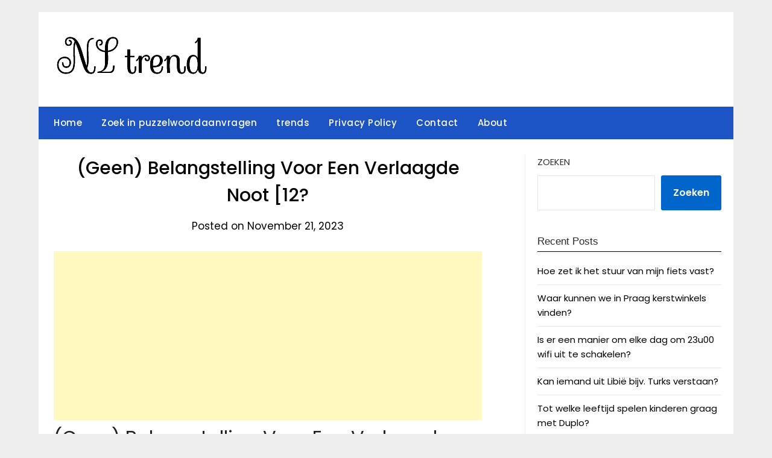

--- FILE ---
content_type: text/html; charset=utf-8
request_url: https://www.google.com/recaptcha/api2/aframe
body_size: 267
content:
<!DOCTYPE HTML><html><head><meta http-equiv="content-type" content="text/html; charset=UTF-8"></head><body><script nonce="SeFF_aOKBXbGvXgFk5cfOg">/** Anti-fraud and anti-abuse applications only. See google.com/recaptcha */ try{var clients={'sodar':'https://pagead2.googlesyndication.com/pagead/sodar?'};window.addEventListener("message",function(a){try{if(a.source===window.parent){var b=JSON.parse(a.data);var c=clients[b['id']];if(c){var d=document.createElement('img');d.src=c+b['params']+'&rc='+(localStorage.getItem("rc::a")?sessionStorage.getItem("rc::b"):"");window.document.body.appendChild(d);sessionStorage.setItem("rc::e",parseInt(sessionStorage.getItem("rc::e")||0)+1);localStorage.setItem("rc::h",'1769819643178');}}}catch(b){}});window.parent.postMessage("_grecaptcha_ready", "*");}catch(b){}</script></body></html>